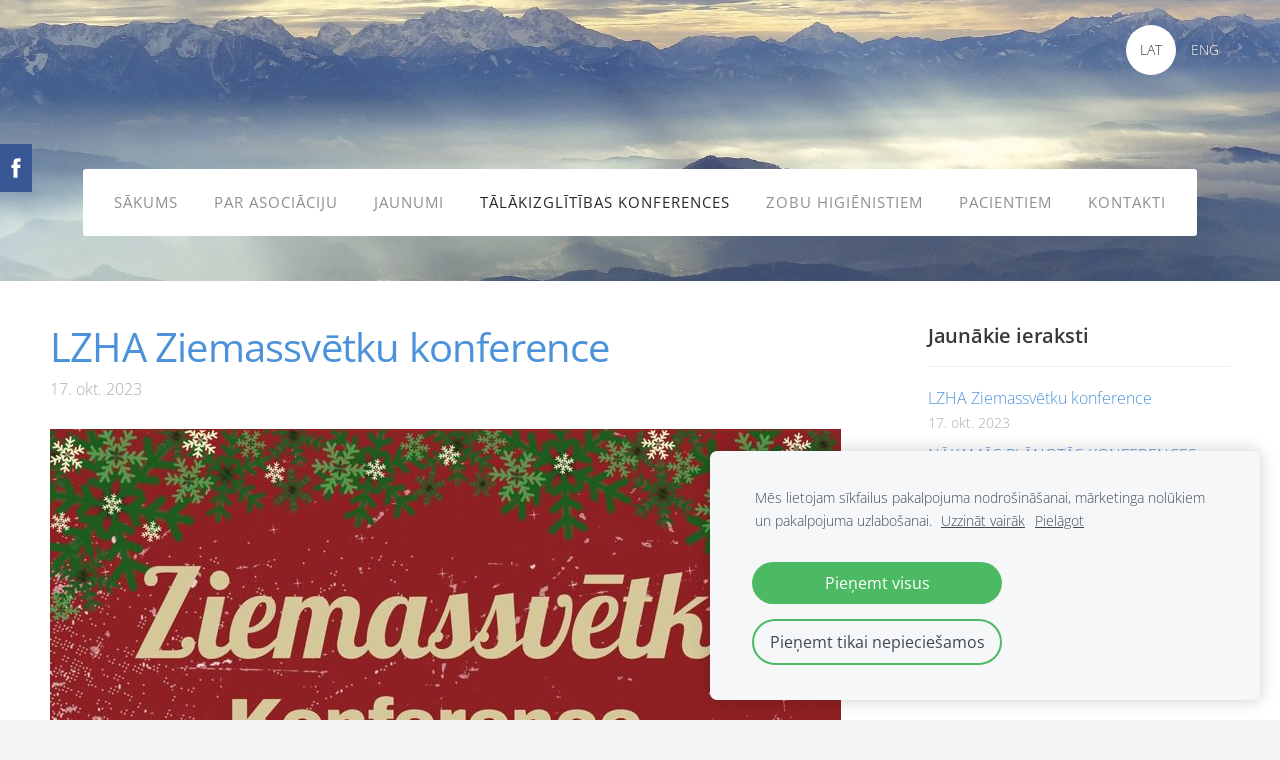

--- FILE ---
content_type: text/html; charset=UTF-8
request_url: http://www.zobuhigienisti.lv/talakizglitibas-konferences-1/
body_size: 5273
content:
<!doctype html>

<html lang="lv">

<head>

   <title>LZHA - TĀLĀKIZGLĪTĪBAS KONFERENCES</title>


    <link rel="canonical" href="https://www.lzha.lv/talakizglitibas-konferences-1/">




   <meta charset="utf-8" />
   <meta name="viewport" content="width=device-width,initial-scale=1.0,maximum-scale=1.0" />

   <link href="https://dss4hwpyv4qfp.cloudfront.net/designs/_shared/fonts/?family=Open+Sans:300,regular,600,700&subset=latin,latin-ext,cyrillic" rel="stylesheet" type="text/css" />
   <link rel="stylesheet" href="https://dss4hwpyv4qfp.cloudfront.net/designs/_shared/css/layout-shared.css?v=2.559" type="text/css" />
   <link rel="stylesheet" href="https://dss4hwpyv4qfp.cloudfront.net/designs/freelancer/css/layout.css?v=2.559" type="text/css" />
   <link rel="stylesheet" href="https://dss4hwpyv4qfp.cloudfront.net/designs/freelancer/css/editable.css?v=2.559" type="text/css" />

   <link href="/favicon.png?0" rel="shortcut icon">
<link href="/favicon.png?0" rel="apple-touch-icon">   
            <link rel="stylesheet" href="https://dss4hwpyv4qfp.cloudfront.net/libs/js/fancybox3/jquery.fancybox.min.css?v=2.559" type="text/css" />
                <script src="https://dss4hwpyv4qfp.cloudfront.net/libs/js/jquery/2.2.4/jquery.min.js" ></script>
            <script src="https://dss4hwpyv4qfp.cloudfront.net/libs/js/fancybox3/jquery.fancybox.min.js?v=2.559" defer></script>
            <script src="https://dss4hwpyv4qfp.cloudfront.net/libs/js/bannerplay/jquery.bannerplay.js?v=2.559" defer></script>
            <script src="https://dss4hwpyv4qfp.cloudfront.net/libs/js/responsivevideos/jquery.responsivevideos.js?v=2.559" defer></script>
            <script src="https://dss4hwpyv4qfp.cloudfront.net/designs/_shared/js/bookings.js?v=2.559" defer></script>
            <script src="https://dss4hwpyv4qfp.cloudfront.net/designs/_shared/js/designfx.js?v=2.559" defer></script>
            <script src="https://dss4hwpyv4qfp.cloudfront.net/libs/js/mozlive.js?v=2.559" ></script>
                <link rel="alternate" href="http://www.zobuhigienisti.lv/talakizglitibas-konferences-1/rss/" type="application/rss+xml" title="LZHA - TĀLĀKIZGLĪTĪBAS KONFERENCES" />
        <script>var FRONTEND_CDN = 'https://dss4hwpyv4qfp.cloudfront.net';</script>


    
    
    <!-- Cookie bar -->
    <script src="https://dss4hwpyv4qfp.cloudfront.net/libs/js/cookiebar/cookiebar.js?v=2.559"></script>
    <script>
        $(document).ready(function() {
            cookieBar({
                theme: "light",
                bannerPolicyLink: "",
                language: "lv"
            });
        });
    </script>


    <script src="https://dss4hwpyv4qfp.cloudfront.net/m/localize/menu/lv/?v=2.559" defer></script>
<script src="https://dss4hwpyv4qfp.cloudfront.net/m/localize/cart/lv/?v=2.559" defer></script>
<script src="https://dss4hwpyv4qfp.cloudfront.net/libs/js/component/cart.js?v=2.559" defer></script>
<script src="https://dss4hwpyv4qfp.cloudfront.net/libs/js/component/filter.js?v=2.559" defer></script>

            <script>
                var mozPageMozApi = {"language":"lv","page":"talakizglitibas-konferences-1"}
            </script>
            


<script>
    function isSmallTouchDevice() {
        return (('ontouchstart' in window) && (window.matchMedia("(max-width: 750px), (max-height: 500px)").matches));
    }
    if (isSmallTouchDevice()) {
        document.documentElement.classList.add('mobile-header');
    }
</script>



        <style class="customizer">
                                                                            #title .mz_wysiwyg, .bigbar-h1 .mz_wysiwyg, .bigbar-h2 .mz_wysiwyg { color :  #ffffff  }
                                                                                                                            #menu > ul { background-color :  hsl(0, 0%, 100%)  }
                                                                                                                            #menu > ul > li > a { color :  #8f8f8f  }
                                                                                                                                                #submenubox { background-color :  #eeeeee  }
                                                                                                                            #submenu a { color :  #999999  }
                                                                                                                            #submenu li:hover > a, #submenu li.selected > a { background-color :  #4c92da  }
                                                                                                                            #submenu li:hover > a, #submenu li.selected > a { color :  #ffffff  }
                                                                                                                            #languages li > a { color :  #ffffff  }
                                                                                                                            #languages li.selected > a, #languages li > a:hover { background-color :  #ffffff  }
                                                                                                                            #languages li.selected > a, #languages li > a:hover { color :  #333333  }
                                                                                                                            a, .mz_editable a { color :  #4c92da  }
                                                                                                                            a:hover, .mz_editable a:hover { color :  #666666  }
                                                                                                                            .moze-form .moze-formbutton, .moze-button, .moze-button-large { background-color :  #4c92da  }
                                                                            .moze-button-large.btn-alt-light { border-color :  #4c92da  }
                                                                            .moze-button-large.btn-white, .moze-button.btn-alt, .moze-button-large.btn-alt { color :  #4c92da  }
                                                                                                                            .moze-form .moze-formbutton:hover, .moze-button:hover, .moze-button-large:hover { background-color :  #3c424f  }
                                                                            .moze-button-large.btn-alt-light:hover { border-color :  #3c424f  }
                                                                            .moze-button-large.btn-white:hover, .moze-button.btn-alt:hover, .moze-button-large.btn-alt:hover { color :  #3c424f  }
                                                                                                                            #bigbar-colorizer { background-color :  hsla(0, 0%, 100%, 0)  }
                                                                                                                            .mz_editable h1, .mz_editable h1.moze-megatitle, .mz_editable h1 a { color :  #4c92da  }
                                                                                                                                                                    .section-bg-1 { background-color :  #f5f5f5  }
                                                                                                                            .section-bg-2 { background-color :  #4c92da  }
                                                                                                                                                body { background-color :  #f5f5f5  }
                                                                                                                            #bottom .mz_wysiwyg { color :  #666666  }
                                                                                                                            #bottom a { color :  #4c92da  }
                                                                            #bottom .mz_social a { fill :  #4c92da  }
                                                                                                                            #bottom a:hover { color :  #aaadae  }
                                                                                                                                                                                                                                                                                                                                                                                        
        @media (forced-colors: active) {
            :root { --color-header :  Canvas  }
            :root { --color-title :  CanvasText  }
            :root { --color-menu-text :  LinkText  }
            :root { --color-menu-text-selected :  CanvasText  }
            :root { --color-menu-accent :  CanvasText  }
            :root { --color-submenu :  Canvas  }
            :root { --color-submenu-text :  LinkText  }
            :root { --color-submenu-text-selected :  CanvasText  }
            :root { --color-submenu-accent :  CanvasText  }
            :root { --color-link :  LinkText  }
            :root { --color-button :  ButtonFace  }
            :root { --color-button-text :  ButtonText  }
            :root { --color-button-hover :  ButtonFace  }
            :root { --color-button-text-hover :  ButtonText  }
            :root { --color-sidemenu-text :  LinkText  }
            :root { --color-sidemenu-text-hover :  CanvasText  }
            :root { --color-h1 :  CanvasText  }
            :root { --color-h2 :  CanvasText  }
            :root { --color-h3 :  CanvasText  }
            :root { --color-text :  CanvasText  }
            :root { --color-text-strong :  CanvasText  }
            :root { --color-price :  CanvasText  }
            :root { --color-text-highlight :  Canvas  }
            :root { --color-text-border :  CanvasText  }
            :root { --color-background :  Canvas  }
            :root { --color-section-bg-1 :  Canvas  }
            :root { --color-section-bg-2 :  Canvas  }
            :root { --color-section-bg-3 :  Canvas  }
            :root { --color-footer :  Canvas  }
            :root { --color-footer-text :  CanvasText  }
            :root { --color-footer-link :  LinkText  }
            :root { --color-footer-link-hover :  CanvasText  }
            :root { --color-text-1 :  CanvasText  }
            :root { --color-text-1-highlight :  Canvas  }
            :root { --color-text-1-button :  ButtonFace  }
            :root { --color-text-1-button-text :  ButtonText  }
        }

    </style>
    <style class="customizer-fonts">
                                                                                                                                                                                                                                                                                                                                                                                                                                                                                                                                                                                                                                                                                                                                                                                                                                                                                    </style>

    

    


   <script src="https://dss4hwpyv4qfp.cloudfront.net/designs/_shared/js/legacy-v1.js?v=2.559"></script>   

   <script>
      // resize banner
      function InitLayout() {
        var setHeight = $("#bigbar-wrap").outerHeight();
        $('#top > div.mz_banner').css("min-height", setHeight);
      }
      $(document).ready(function() {
        // Resize on window size
        $(window).resize(function() {
           InitLayout();
        });
        // Resize on key up
        $("#top").keyup(function() {
           InitLayout();
        });
        // Resize on load
        $(window).load(function() {
           InitLayout();
        });
        // Resize immediately
        InitLayout();
      });
   </script>

</head>

<body class="transparent-header footer-classic                                    " lang="lv">

    
    <div id="wrap">

        <header id="top" class="over-bigbar legacy-sticky-menu ">
                            <div  class="mz_component mz_banner">
    <div class="moze-banner default" style="background-image: url('https://dss4hwpyv4qfp.cloudfront.net/designs/freelancer/banner-bg.jpg'); display: none"></div>

<a class="moze-banner-slide-left" href="javascript:void(0);"></a>
<a class="moze-banner-slide-right" href="javascript:void(0);"></a>

</div>
                        <div id="bigbar-colorizer"></div>
            <div id="bigbar-wrap">
                <div id="header" class="moze-banner-overlay">
                    <div id="header-side">
                        <div  class="mz_component mz_lngselect" id="languages">    <button class="menu-icon" href="javascript:;" aria-label="Valodas izvēle" aria-haspopup="true" aria-controls="languages-menu"><svg xmlns="http://www.w3.org/2000/svg"></svg>&nbsp;LAT</button>
    <ul id="languages-menu" role="menu">
                    <li  class="selected" role="none">
                <a href="/" hreflang="lv" role="menuitem" aria-label="Latviešu" aria-current="true">LAT</a>
            </li>
                    <li  role="none">
                <a href="/home-1/" hreflang="en" role="menuitem" aria-label="English" >ENG</a>
            </li>
            </ul>
    </div>
                    </div>
                                            <div id="title"><a href="/"><div class="mz_component mz_wysiwyg mz_editable">    <div class="moze-wysiwyg-editor" >
            </div>
</div></a></div>
                                    </div>
                <div id="bigbar-content">
                                        <div  class="mz_component mz_menu" id="menu">
            <ul role="menu">
                <li role="none"><a href="/"  role="menuitem" >SĀKUMS</a>
                                    </li>
                        <li role="none"><a href="/par-mums/"  role="menuitem" aria-haspopup="true">PAR ASOCIĀCIJU</a>
                        <ul role="menu">
                <li role="none"><a href="/par-mums/vesture/"  role="menuitem" >VĒSTURE</a>
                                    </li>
                        <li role="none"><a href="/par-mums/valde/"  role="menuitem" >VALDE</a>
                                    </li>
                        <li role="none"><a href="/par-mums/ka-klut-par-lzha-biedru/"  role="menuitem" >KĀ KĻUT PAR BIEDRU?</a>
                                    </li>
                        <li role="none"><a href="/par-mums/goda-biedri/"  role="menuitem" >GODA BIEDRI</a>
                                    </li>
                        <li role="none"><a href="/par-mums/galerija/"  role="menuitem" >GALERIJA</a>
                                    </li>
                            </ul></li>
                                    <li role="none"><a href="/jaunumi/"  role="menuitem" >JAUNUMI</a>
                                    </li>
                        <li class="selected" role="none"><a href="/talakizglitibas-konferences-1/"  role="menuitem" aria-haspopup="true" aria-current="true">TĀLĀKIZGLĪTĪBAS KONFERENCES</a>
                        <ul role="menu">
                <li role="none"><a href="/talakizglitibas-konferences-1/maksajumi-par-konferencem/"  role="menuitem" >MAKSĀJUMI PAR KONFERENCĒM</a>
                                    </li>
                            </ul></li>
                                    <li role="none"><a href="/zobu-higienistiem/"  role="menuitem" aria-haspopup="true">ZOBU HIGIĒNISTIEM</a>
                        <ul role="menu">
                <li role="none"><a href="/zobu-higienistiem/ka-klut-par-zobu-higienistu/"  role="menuitem" >KĀ KĻŪT PAR ZOBU HIGIĒNISTU</a>
                                    </li>
                        <li role="none"><a href="/zobu-higienistiem/zobu-higienas-pakalpojumu-tarifi/"  role="menuitem" >NVD ZOBU HIGIĒNAS PAKALPOJUMU TARIFI</a>
                                    </li>
                        <li role="none"><a href="/zobu-higienistiem/zobu-higienistu-juridiskas-tiesibas/"  role="menuitem" >ZOBU HIGIĒNISTU JURIDISKĀS TIESĪBAS</a>
                                    </li>
                        <li role="none"><a href="/zobu-higienistiem/sertifikacija/"  role="menuitem" aria-haspopup="true">SERTIFIKĀCIJA UN RESERTIFIKĀCIJA</a>
                        <ul role="menu">
                <li role="none"><a href="/zobu-higienistiem/sertifikacija/sertifikacijas-komisija/"  role="menuitem" >SERTIFIKĀCIJAS KOMISIJA</a>
                                    </li>
                        <li role="none"><a href="/zobu-higienistiem/sertifikacija/rekviziti/"  role="menuitem" >REKVIZĪTI</a>
                                    </li>
                            </ul></li>
                            </ul></li>
                                    <li role="none"><a href="/pacientiem/"  role="menuitem" aria-haspopup="true">PACIENTIEM</a>
                        <ul role="menu">
                <li role="none"><a href="/pacientiem/sertificetie-zobu-higienisti/"  role="menuitem" >SERTIFICĒTIE ZOBU HIGIĒNISTI</a>
                                    </li>
                        <li role="none"><a href="/pacientiem/pacientu-tiesibas/"  role="menuitem" >PACIENTU TIESĪBAS</a>
                                    </li>
                        <li role="none"><a href="/pacientiem/pacientu-pienakumi/"  role="menuitem" >PACIENTU PIENĀKUMI</a>
                                    </li>
                            </ul></li>
                                    <li role="none"><a href="/kontakti/"  role="menuitem" >KONTAKTI</a>
                                </li></ul>
            
</div>
                                    </div>
            </div>
        </header>

                

    <div>
    <div id="blog" class="section section-customizable">
        <div class="mz_overlay_bar mz_blog_customize"><a class="moze-blog-customize"></a></div>
        <div class="container">
            <div id="sidebar-wrap">
                <div  class="mz_component mz_blog mz_editable mainblock" data-cid="75226337" data-name="mainblog" data-type="blog">
<main>

    
            <div class="moze-post" data-blog="75226337" data-pid="4366261" >
                        <h1><a href="/talakizglitibas-konferences-1/params/post/4366261/lzha-ziemassvetku-konference">LZHA Ziemassvētku konference</a></h1>
            <div class="moze-postdetails">
                <span>
                    <span class="unpublished moze-lighter">17. okt. 2023</span>
                    
                                    </span>
            </div>
                            <img src="https://site-762453.mozfiles.com/files/762453/medium/1f5a7a74-9372-471c-8a9a-1c75aa7c6949.jpeg" alt="1f5a7a74-9372-471c-8a9a-1c75aa7c6949.jpeg"><p><b><br></b></p><p><b>Kad?</b>&nbsp;06.12.2025.</p><p><b>Kur? &nbsp;</b>Apollo kino Akropole, Rīga&nbsp;</p><p><b>Cikos? </b>9:30 - 13:00</p><p></p><p class="s2 moze-left" style="text-decoration: none; font-weight: 400; font-style: normal;">9:30-10:30 Optometrists, Inese Gansauska- redzes korekcijas īpatnības, lupas un to izvēles iespējas.</p><p class="s2 moze-left" style="text-decoration: none; font-weight: 400; font-style: normal;">10:30-12:00 Zobārsts, Iveta Pleša Rutule- vai ilgmūžības noslēpums ir atrodams mutē? </p><div class="s4 moze-left" style="text-decoration: none; font-weight: 400; font-style: normal;"><span class="s3">• </span>Minerālu, uzturvielu sniegtais atbalsts zobiem, smaganām un mikrobiomam no holistiskā viedokļa</div><p class="s2 moze-left" style="text-decoration: none; font-weight: 400; font-style: normal;">Nervu sistēma, stress un mutes veselība.</p><div class="s4 moze-left" style="text-decoration: none; font-weight: 400; font-style: normal;"><span class="s3">• </span>Kā nervu sistēmas balanss ietekmē siekalas, hormonus un mutes mikrobiomu. Zobu higiēnista ietekme un loma pacientu izglītošanā.</div><p class="s2 moze-left" style="text-decoration: none; font-weight: 400; font-style: normal;">12:00-13:00 Uztura treneris, Mārtiņš Bidiņš- izsalkušie cilvēki. </p><div class="s4 moze-left" style="text-decoration: none; font-weight: 400; font-style: normal;"><span class="s3">• </span>Faktors, kuru pieteikami nenovērtē veselīgajā ēšanā un kā tas sagrauj visus pūliņus. Kā, nepieliekot vairāk pūles sakārtot ēšanu. Kāpēc tik grūti ir kontrolēt svaru un kā uz to paskatīties citādāk, cilvēcīgāk.</div><p><br></p><p>Par dalību konferencē tiks piešķirti 6TIP.</p><p><span style="text-align: start; text-decoration: none; font-weight: 400; font-style: normal">Pieteikšanās dalībai konferencē </span><span style="text-align: start; text-decoration: none; font-style: normal;">caur www.evisit.lv</span><br></p><p><br></p><p></p><div style=""><br></div>
                    </div>
            <div class="moze-post" data-blog="75226337" data-pid="4125263" data-offset="2" data-count="2">
                        <h1><a href="/talakizglitibas-konferences-1/params/post/4125263/nakamas-planotas-konferences">NĀKAMĀS PLĀNOTĀS KONFERENCES</a></h1>
            <div class="moze-postdetails">
                <span>
                    <span class="unpublished moze-lighter">31. aug. 2022</span>
                    
                                    </span>
            </div>
                            <p style="caret-color: rgb(102, 102, 102);" class="moze-justify"><a href="https://www.evisit.eu/en/events/index" target="_blank" style="font-size: 14px;"><img src="https://site-762453.mozfiles.com/files/762453/medium/LATVISKI.jpg" style="width: 175px;"></a><br></p><p style="caret-color: rgb(102, 102, 102);" class="moze-justify"></p><p style=" caret-color: rgb(102, 102, 102);"><b>Rezervē datumu kalendārā!</b><span style="text-align: justify; -webkit-text-size-adjust: 100%;">&nbsp;</span></p><div class="x14z9mp xat24cr x1lziwak x1vvkbs xtlvy1s x126k92a moze-start" style="text-decoration: none; font-weight: 400; font-style: normal;"><div dir="auto" class="moze-start"><br></div><p>06.12.2025. Ziemassvētku klātienes LZHA konference</p></div><div class="x14z9mp xat24cr x1lziwak x1vvkbs xtlvy1s x126k92a moze-start" style="text-decoration: none; font-weight: 400; font-style: normal;"><div dir="auto" class="moze-start"><br></div><p>Februārī 2026.gada (datums tiks precizēts) NMP kursi</p></div><div class="x14z9mp xat24cr x1lziwak x1vvkbs xtlvy1s x126k92a moze-start" style="text-decoration: none; font-weight: 400; font-style: normal;"><div dir="auto" class="moze-start"><br></div><p>07.03.2026. Online LZHA konference</p></div><div class="x14z9mp xat24cr x1lziwak x1vvkbs xtlvy1s x126k92a moze-start" style="text-decoration: none; font-weight: 400; font-style: normal;"><div dir="auto" class="moze-start"><br></div><p>07.05.2026./08.05.2026. DAB Dental Expo</p></div><p></p>
                    </div>
    

    
</main>

</div>
                <aside id="sidebar">
                    <div  class="mz_component mz_recentposts sidebox" data-name="recentposts" data-type="recentposts">
            <h2>Jaunākie ieraksti</h2>
        <ul>
                            <li>
                    <a href="/talakizglitibas-konferences-1/params/post/4366261/lzha-ziemassvetku-konference">LZHA Ziemassvētku konference</a><br />
                    <span class="moze-lighter">17. okt. 2023</span>
                </li>
                            <li>
                    <a href="/talakizglitibas-konferences-1/params/post/4125263/nakamas-planotas-konferences">NĀKAMĀS PLĀNOTĀS KONFERENCES</a><br />
                    <span class="moze-lighter">31. aug. 2022</span>
                </li>
                    </ul>
    
</div>
                    <div  class="mz_component mz_wysiwyg mz_editable sidebox">    <div class="moze-wysiwyg-editor" >
                    <h2><br><a href="https://www.evisit.eu/en/users/login" target="_blank"><img src="https://site-762453.mozfiles.com/files/762453/evisit_logo1-01-1.png" alt=""></a></h2><p class="moze-center"><br><a class="moze-button btn-alt" href="https://www.evisit.eu/en/users/login" target="_blank">REĢISTRĒJIES ŠEIT</a><br></p>
            </div>
</div>
                </aside>
            </div>
            <div class="clear"></div>
        </div>
    </div>
</div>





    </div>

        <footer id="bottom" class="mz_footer">
        
        <div id="footer">
            <div id="foottext">
                <div  class="mz_component mz_wysiwyg mz_editable">    <div class="moze-wysiwyg-editor" >
                    Veidots ar <a href="https://www.mozello.lv" target="_blank" rel="nofollow">Mozello</a> - labo mājas lapu ģeneratoru.
            </div>
</div>
            </div>
            <div id="social" >
                <div  class="mz_component mz_social">
        <a class="facebook icon-facebook" title="Facebook" href="https://www.facebook.com/LatvijasZobuHigienistuAsociacija" target="_blank"></a>                        
</div>
            </div>
        </div>
    </footer>

    
    


    <script>
        $(document).ready(function(){
            $(".mz_wysiwyg").responsiveVideos();
        });
    </script>


        <link href="https://dss4hwpyv4qfp.cloudfront.net/apps/addons/sharebuttons/script/jquery.sharebuttons.css?v=2.559" rel="stylesheet" type="text/css">
        <script src="https://dss4hwpyv4qfp.cloudfront.net/apps/addons/sharebuttons/script/jquery.sharebuttons.js?v=2.559"></script>
        <script>
            $(document).ready(function() { 
                $("body").shareButtons({
                    showFacebook: true,
                    showTwitter: false,
                    showPinterest: false,
                    showGplus: false,
                    showDraugiem: false,
                    showVkontakte: false,
                    language: "en",
                }); 
            });
        </script>
        


</body>

</html>

--- FILE ---
content_type: text/css;charset=UTF-8
request_url: https://dss4hwpyv4qfp.cloudfront.net/designs/_shared/fonts/?family=Open+Sans:300,regular,600,700&subset=latin,latin-ext,cyrillic
body_size: 241
content:
@font-face {
    font-family: 'Open Sans';
    font-style: normal;
    font-weight: 300;
    src: url('open-sans/open-sans-300.woff2') format('woff2'),
         url('open-sans/open-sans-300.woff') format('woff')
}
@font-face {
    font-family: 'Open Sans';
    font-style: normal;
    font-weight: 400;
    src: url('open-sans/open-sans-regular.woff2') format('woff2'),
         url('open-sans/open-sans-regular.woff') format('woff')
}
@font-face {
    font-family: 'Open Sans';
    font-style: normal;
    font-weight: 600;
    src: url('open-sans/open-sans-600.woff2') format('woff2'),
         url('open-sans/open-sans-600.woff') format('woff')
}
@font-face {
    font-family: 'Open Sans';
    font-style: normal;
    font-weight: 700;
    src: url('open-sans/open-sans-700.woff2') format('woff2'),
         url('open-sans/open-sans-700.woff') format('woff')
}
/* This script is dedicated to some ignorant EU legislators and one ignorant
German judge who set an absurd precedent by ruling Google Fonts GDPR-incompliant
which made life for website owners and developers so much more difficult and
confusing. The world would have been a better place without you. */



--- FILE ---
content_type: text/css
request_url: https://dss4hwpyv4qfp.cloudfront.net/designs/freelancer/css/layout.css?v=2.559
body_size: 1494
content:
/*** layout ***/

body {
    background-color: #EEEEEE;
}

#header {
   padding-bottom: 0px;
}
#top {
   margin: 0px;
   max-width: 100%;
   position: relative;
   margin-bottom: 0px;
}
#top.frontpage {
   margin-bottom: 110px;
}

#top > div.mz_banner {
   min-height: 258px;
}

#top.frontpage > .mz_banner {
   min-height: 435px;
}

#top > .mz_banner {
   position: relative !important;
}

#top > .mz_banner .mz_overlay_bar {
    top: 75px;
}

#top div.moze-banner {
   background-position: center center;
   background-size: cover;
}

#top > .mz_banner {
   min-height: 440px;
   position: relative;

}

#title, .mz_rtl #title {
   float: none;
   clear: both;
}

#title .mz_wysiwyg {
   font-family: 'Open Sans', Arial, Helvetica, sans-serif;
   font-size: 2.44rem;
   color: #FFFFFF;
   text-align: center;
   width: auto;
   font-weight: 600;
   letter-spacing: -1px;
   line-height: 1;
   text-shadow: 0px 0px 7px rgba(0, 0, 0, 0.5);
}

#wrap {
   background-color: #FFFFFF
}

#bottom, #bottom .mz_wysiwyg {
   color: #666666;
   font-size: 15px
}

#bottom a {
   color: #4C92DA;
}

#bottom .mz_social a {
    fill: #4C92DA;
}

#bottom a:hover {
   color: #AAADAE;
}

/* section colors */

.section-bg-1 {
    background-color: #f5f5f5;
}

.section-bg-2 {
    background-color: #4c92da;
}

.section-bg-3 {
    background-color: #383838;
}

/* language select */

#header-side {
   margin: 5px 0px 0px 0px;
   float: right;
}

.mz_rtl #header-side {
    float: left;
}

#languages li > a {
   font-family: 'Open Sans', Arial, Helvetica, sans-serif;
   font-size: 14px;
   text-decoration: none;
   color: #FFFFFF;
   padding: 5px;
   min-width: 36px;
   line-height: 36px;
   display: inline-block;
   border-radius: 36px;
   text-shadow: 0px 0px 3px rgba(0, 0, 0, 0.5);
}
#languages li.selected > a,
#languages li > a:hover {
   color: #333333;
   background-color: #FFFFFF;
   text-shadow: none;
}

/* menu */

#menu {
    text-align: center;
}

#menu > ul {
    display: inline-block;
}

#menu ul {}

#menu > ul {
    padding: 10px 15px;
}

#menu > ul > li {
    margin: 0px 2px;
}

#menu > ul > li > a {
    margin: 0px 5px;
    padding: 15px 9px 15px 9px !important;
    letter-spacing: 1px;
    text-transform: uppercase;
    font-weight: normal;
    color: #8F8F8F;
}

#menu ul li:hover, #menu ul li.selected {}

#menu > ul > li.selected > a, #menu > ul > li > a:hover {
    color: #292929;
}

#menu ul li a {
    font-family: 'Open Sans', Arial, Helvetica, sans-serif;
    font-size: 15px;
    text-decoration: none;
    padding: 8px 14px;
    border-bottom: 1px solid transparent;
    border-top: 1px solid transparent;
}

#menu ul ul {
    border-radius: 3px;
    background-color: #FFFFFF;
    box-shadow: 0 2px 2px rgba(0, 0, 0, 0.1);
    min-width: 150px;
    border: 1px solid #EEEEEE;
}

#menu ul ul li {
    border-bottom: 1px solid #F2F2F2;
    border-radius: 0px;
}

#menu ul ul li:last-child {
    border-bottom: none;
    border-bottom-left-radius: 3px;
    border-bottom-right-radius: 3px;
}

#menu ul ul li:first-child {
    border-top-left-radius: 3px;
    border-top-right-radius: 3px;
}

#menu ul ul li:hover {
    background-color: #F5F5F5;
}

#menu ul ul li a, #menu ul ul li a:hover, #menu ul ul li.selected > a {
    color: #8F8F8F;
}

#menu ul ul li a:hover {}

#menu {
    float: none;
    margin: 45px auto 45px auto;
    left: 0px;
    right: 0px;
}

#menu > ul {
    background-color: #FFFFFF;
    border-radius: 3px;
    margin-left: 15px;
    margin-right: 15px;
}

/* submenu */

#submenubox {
    background-color: #EEEEEE
}

#submenu a {
    font-weight: 300;
    color: #999999;
    border-radius: 3px;
}
#submenu li.selected > a,
#submenu li:hover > a {
    background-color: #4C92DA;
    color: #FFFFFF
}

/* special boxes - top */

#bigbar-wrap {
    max-width: 1260px;
    box-sizing: border-box;
    width: 100%;
    padding: 0px;
    margin: 0 auto;
    position: absolute;
    top: 0px;
    left: 0px;
    right: 0px;
}

#bigbar-content {
    padding: 0px 40px;
}

#bigbar-colorizer {
    position: absolute;
    top: 0;
    right: 0;
    bottom: 0;
    left: 0;
    background-color: hsla(0, 0%, 100%, 0);
}
.bigbar-h1 .mz_wysiwyg {
    text-align: center;
    font-family: 'Open Sans', Arial, Helvetica, sans-serif;
    font-size: 3.06rem;
    margin: 20px 0px 10px 0px;
    color: #FFFFFF;
    letter-spacing: -1px;
    font-weight: 600;
    text-shadow: 0px 0px 6px rgba(0, 0, 0, 0.4);
}
.bigbar-h2 .mz_wysiwyg {
    text-align: center;
    font-family: 'Open Sans', Arial, Helvetica, sans-serif;
    color: #FFFFFF;
    line-height: 1.5;
    font-size: 1.25rem;
    font-weight: 300;
    text-shadow: 0px 0px 5px rgba(0, 0, 0, 0.5);
}

#top .mz_editable h1 {
    margin: 0px;
    color: #FFFFFF;
}
#top.mz_editable p {
    color: #FFFFFF;
}

#top #avatar {
    margin: 0 auto -110px auto;
}

#top #avatar .mz_banner {
    margin: 0px auto 0px auto;
    width: 220px;
    position: relative !important;
}

#top #avatar div.moze-banner {
    border: 10px solid #FFFFFF;
    border-radius: 130px;
    width: 200px;
    height: 200px;
    position: static !important;
}

/* special boxes - sidebar */

#sidebar h2 {
   font-size: 1.25rem;
   border-bottom: 1px solid #EEEEEE;
   padding-bottom: 15px;
   line-height: 1.5;
}

@media screen and (max-width: 750px) {
    #menu {
        margin: 45px auto 0px auto !important;
    }
    #menu ul {
        margin-left: -30px;
        margin-right: -30px;
        border-radius: 0;
    }
    #top {
        border-bottom: 1px solid #EEEEEE;
    }
    #header {
        width: auto;
    }
    #title .mz_wysiwyg {
        margin-top: 15px;
    }
    .bigbar-h1 .mz_wysiwyg  {
        font-size: 2.44rem;
        margin-bottom: 0.31rem;
    }
    .bigbar-h2 .mz_wysiwyg  {
        font-size: 1.2rem;
    }
    #bigbar-content {
        padding-left: 20px;
        padding-right: 20px;
    }
    #bigbar br {
        display: none;
    }
    #top.frontpage {
        margin-bottom: 0px;
    }
    #top #avatar {
        margin: 30px auto;
        margin-top: 30px;
        position: static;
    }
    #top #avatar .mz_banner {
        width: 114px;
    }
    #top #avatar div.moze-banner {
        width: 100px;
        height: 100px;
        border-width: 7px;
    }
}

@media screen and (max-width: 750px), screen and (max-height: 500px) {
    #header-side, .mz_rtl #header-side {
        float: none;
    }
}

--- FILE ---
content_type: text/css
request_url: https://dss4hwpyv4qfp.cloudfront.net/designs/freelancer/css/editable.css?v=2.559
body_size: 561
content:
/*** editable ***/

body {
    font-family: 'Open Sans', Arial, Helvetica, sans-serif;
    font-size: 16px;
    color: #666666;
    font-weight: 300;
}

/* general content areas */

.mz_editable {
    font-family: 'Open Sans', Arial, Helvetica, sans-serif;
    color: #666666;
    font-weight: 300;;
}

/* hyperlinks */

a, .mz_editable a {
    color: #4C92DA;
    text-decoration: none;
}

a:hover, .mz_editable a:hover {
    color: #666666;
}

/* bullet list in editable text */

.mz_editable ul li {
    list-style-type: square;
}

/* headings in editable text */

.mz_editable h1, .mz_editable h1.moze-megatitle {
    font-family: 'Open Sans', Arial, Helvetica, sans-serif;
    font-size: 2.5rem;
    color: #4C92DA;
    font-weight: 400;
    letter-spacing: -0.02em;
}

.moze-megatitle {
    font-size: 50px !important;
}
.mz_editable h2, .sidebox h2 {
    font-family: 'Open Sans', Arial, Helvetica, sans-serif;
    font-size: 1.60rem;
    color: #383838;
    font-weight: 600;
    letter-spacing: -0.01em;
}

.mz_editable h3 {
    font-family: 'Open Sans', Arial, Helvetica, sans-serif;
    font-size: 1.25rem;
    color: #383838;
    font-weight: 600;
}

/* special text styles */

.mz_editable .moze-blockquote {
    font-family: Georgia, serif
}


/* image galleries */

ul.moze-gallery li {
    background-color: #4C92DA;
}

/* webforms */
.moze-form label {
    color: #383838
}

.moze-form input,
.moze-form select,
.moze-form textarea {
    font-family: 'Open Sans', Arial, Helvetica, sans-serif;
    border: 1px solid #DDDDDD;
    color: #666666;
    border-radius: 2px;
    font-weight: 300;
}

.moze-form .moze-formbutton {
    font-family: 'Open Sans', Arial, Helvetica, sans-serif;
    color: #FFFFFF;
    background-color: #4C92DA;
    border-radius: 3px;
}

.moze-form .moze-formbutton:hover {
    background-color: #3C424F;

}

/* blog and articles */

.moze-button,
.moze-button-large {
    background-color: #4C92DA;
    font-size: 16px;
    border-radius: 19px;
}

.moze-button:hover,
.moze-button-large:hover {
    background-color: #A9ADB4;
}

.moze-button-large.btn-white,
.moze-button.btn-alt,
.moze-button-large.btn-alt {
    color: #4C92DA;
}

.moze-button-large.btn-white:hover,
.moze-button.btn-alt:hover,
.moze-button-large.btn-alt:hover {
    color: #A9ADB4;
}

.moze-button-large.btn-alt-light {
    border-color: #4C92DA;
}

.moze-button-large.btn-alt-light:hover {
    border-color: #A9ADB4;
}

.moze-button-large, .moze-form .moze-formbutton  {
    font-size: 16px;
    border-radius: 5px;
}

/* list of recent blog posts */



--- FILE ---
content_type: image/svg+xml
request_url: https://dss4hwpyv4qfp.cloudfront.net/designs/_shared/css/social-icons/facebook.svg
body_size: 87
content:
<svg id="Layer_1" data-name="Layer 1" xmlns="http://www.w3.org/2000/svg" viewBox="0 0 30 30"><path id="Facebook" class="cls-1" d="M17.246,29.5V16.273h4.438l.666-5.157h-5.1V7.825c0-1.493.413-2.51,2.555-2.51h2.728V.7A37.045,37.045,0,0,0,18.553.5c-3.936,0-6.631,2.4-6.631,6.814v3.8H7.471v5.157h4.451V29.5Z"/></svg>